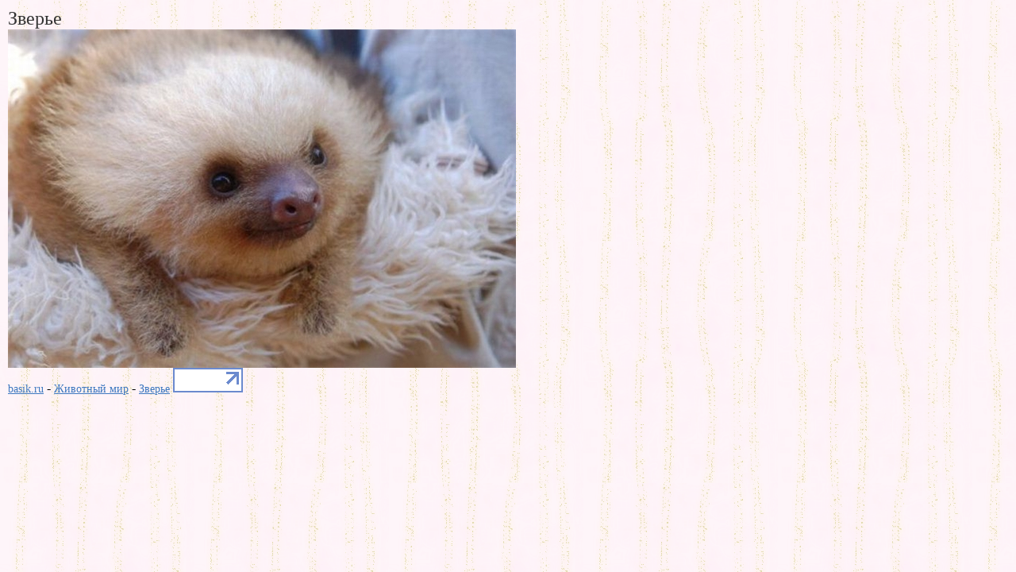

--- FILE ---
content_type: text/html; charset=windows-1251
request_url: https://basik.ru/photo_animals/animals_4837/28_animals/
body_size: 1295
content:
<!DOCTYPE html PUBLIC "-//W3C//DTD XHTML 1.0 Transitional//EN" "http://www.w3.org/TR/xhtml1/DTD/xhtml1-transitional.dtd">

<html xmlns="http://www.w3.org/1999/xhtml" xmlns:fb="https://www.facebook.com/2008/fbml" >
<head>
	<title>basik.ru - Животный мир - Зверье - фотография 1</title>

	<meta http-equiv="Pragma" content="no-cache" />
	<meta name="description" content="Животный мир - Зверье - фотографии - рисунки"/>
	<meta http-equiv="Content-Type" content="text/html; charset=utf-8" />

	<link rel="stylesheet" type="text/css" href="/design/pink/css/Styles.css"/>
<script type="text/javascript">

  var _gaq = _gaq || [];
  _gaq.push(['_setAccount', 'UA-21461338-1']);
  _gaq.push(['_trackPageview']);

  (function() {
    var ga = document.createElement('script'); ga.type = 'text/javascript'; ga.async = true;
    ga.src = ('https:' == document.location.protocol ? 'https://ssl' : 'http://www') + '.google-analytics.com/ga.js';
    var s = document.getElementsByTagName('script')[0]; s.parentNode.insertBefore(ga, s);
  })();

</script>
</head>
<body style="padding:10px">
	<div id="fb-root"></div>
	<script type="text/javascript">		(function (d, s, id)
		{
			var js, fjs = d.getElementsByTagName(s)[0];
			if (d.getElementById(id)) { return; }
			js = d.createElement(s); js.id = id;
			js.src = "//connect.facebook.net/ru_RU/all.js#appId=263456990351594&xfbml=1";
			fjs.parentNode.insertBefore(js, fjs);
		} (document, 'script', 'facebook-jssdk'));</script>

	<h1>Зверье</h1>
	<img src="/images/animals_4837/28_animals.jpg" alt="Зверье :: фотография 1"  style="height:426px;width:640px;" /><br />
	<a href="http://basik.ru/">basik.ru</a> - 
	<a href="http://basik.ru/photo_animals/">Животный мир</a> - 
	<a href="http://basik.ru/photo_animals/animals_4837/">Зверье</a>
	<!--LiveInternet logo--><a href="//www.liveinternet.ru/click"
target="_blank"><img src="//counter.yadro.ru/logo?14.11"
title="LiveInternet: показано число просмотров за 24 часа, посетителей за 24 часа и за сегодня"
alt="" border="0" width="88" height="31"/></a><!--/LiveInternet-->
	<fb:like href="http://basik.ru/photo_animals/animals_4837/" layout="button_count" send="false" width="500" show_faces="false"></fb:like>
	<!--check code--><div id='check_code'></div>
</body>
</html>